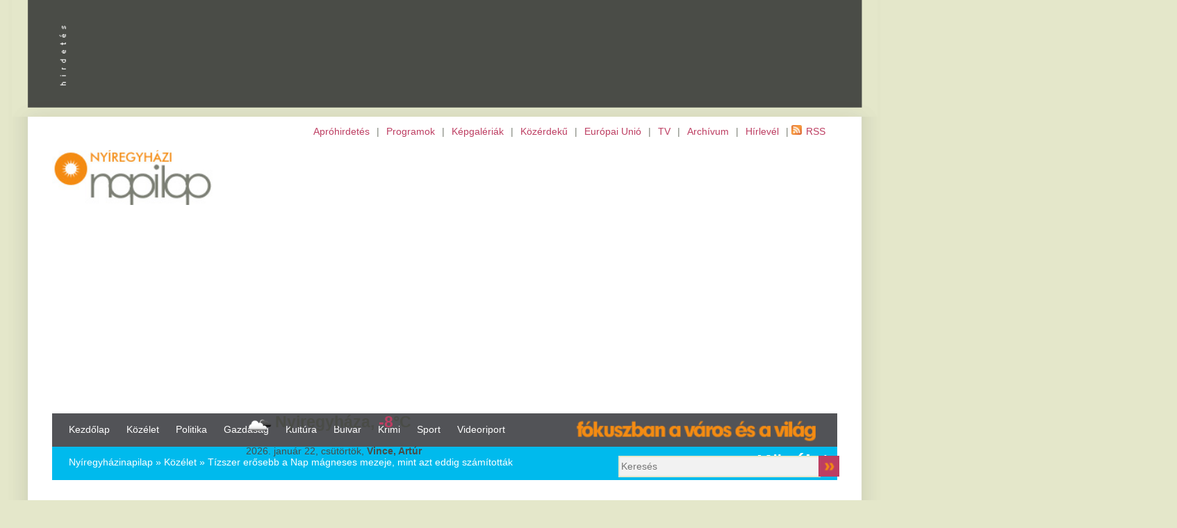

--- FILE ---
content_type: text/html
request_url: https://www.nyiregyhazinapilap.hu/cikk/Tizszer_erosebb_a_Nap_magneses_mezeje__mint_azt_eddig_szamitottak/221193
body_size: 25023
content:
<!DOCTYPE html>
<!-- PUBLIC "-//W3C//DTD XHTML 1.0 Transitional//EN" "http://www.w3.org/TR/xhtml1/DTD/xhtml1-transitional.dtd" -->
<html style="zoom: 120%">
<head>
<meta http-equiv="Content-Type" content="text/html; charset=utf-8" /><script type="text/javascript">(window.NREUM||(NREUM={})).init={ajax:{deny_list:["bam.nr-data.net"]},feature_flags:["soft_nav"]};(window.NREUM||(NREUM={})).loader_config={licenseKey:"1be91a7a1c",applicationID:"7506409",browserID:"7506423"};;/*! For license information please see nr-loader-rum-1.308.0.min.js.LICENSE.txt */
(()=>{var e,t,r={163:(e,t,r)=>{"use strict";r.d(t,{j:()=>E});var n=r(384),i=r(1741);var a=r(2555);r(860).K7.genericEvents;const s="experimental.resources",o="register",c=e=>{if(!e||"string"!=typeof e)return!1;try{document.createDocumentFragment().querySelector(e)}catch{return!1}return!0};var d=r(2614),u=r(944),l=r(8122);const f="[data-nr-mask]",g=e=>(0,l.a)(e,(()=>{const e={feature_flags:[],experimental:{allow_registered_children:!1,resources:!1},mask_selector:"*",block_selector:"[data-nr-block]",mask_input_options:{color:!1,date:!1,"datetime-local":!1,email:!1,month:!1,number:!1,range:!1,search:!1,tel:!1,text:!1,time:!1,url:!1,week:!1,textarea:!1,select:!1,password:!0}};return{ajax:{deny_list:void 0,block_internal:!0,enabled:!0,autoStart:!0},api:{get allow_registered_children(){return e.feature_flags.includes(o)||e.experimental.allow_registered_children},set allow_registered_children(t){e.experimental.allow_registered_children=t},duplicate_registered_data:!1},browser_consent_mode:{enabled:!1},distributed_tracing:{enabled:void 0,exclude_newrelic_header:void 0,cors_use_newrelic_header:void 0,cors_use_tracecontext_headers:void 0,allowed_origins:void 0},get feature_flags(){return e.feature_flags},set feature_flags(t){e.feature_flags=t},generic_events:{enabled:!0,autoStart:!0},harvest:{interval:30},jserrors:{enabled:!0,autoStart:!0},logging:{enabled:!0,autoStart:!0},metrics:{enabled:!0,autoStart:!0},obfuscate:void 0,page_action:{enabled:!0},page_view_event:{enabled:!0,autoStart:!0},page_view_timing:{enabled:!0,autoStart:!0},performance:{capture_marks:!1,capture_measures:!1,capture_detail:!0,resources:{get enabled(){return e.feature_flags.includes(s)||e.experimental.resources},set enabled(t){e.experimental.resources=t},asset_types:[],first_party_domains:[],ignore_newrelic:!0}},privacy:{cookies_enabled:!0},proxy:{assets:void 0,beacon:void 0},session:{expiresMs:d.wk,inactiveMs:d.BB},session_replay:{autoStart:!0,enabled:!1,preload:!1,sampling_rate:10,error_sampling_rate:100,collect_fonts:!1,inline_images:!1,fix_stylesheets:!0,mask_all_inputs:!0,get mask_text_selector(){return e.mask_selector},set mask_text_selector(t){c(t)?e.mask_selector="".concat(t,",").concat(f):""===t||null===t?e.mask_selector=f:(0,u.R)(5,t)},get block_class(){return"nr-block"},get ignore_class(){return"nr-ignore"},get mask_text_class(){return"nr-mask"},get block_selector(){return e.block_selector},set block_selector(t){c(t)?e.block_selector+=",".concat(t):""!==t&&(0,u.R)(6,t)},get mask_input_options(){return e.mask_input_options},set mask_input_options(t){t&&"object"==typeof t?e.mask_input_options={...t,password:!0}:(0,u.R)(7,t)}},session_trace:{enabled:!0,autoStart:!0},soft_navigations:{enabled:!0,autoStart:!0},spa:{enabled:!0,autoStart:!0},ssl:void 0,user_actions:{enabled:!0,elementAttributes:["id","className","tagName","type"]}}})());var p=r(6154),m=r(9324);let h=0;const v={buildEnv:m.F3,distMethod:m.Xs,version:m.xv,originTime:p.WN},b={consented:!1},y={appMetadata:{},get consented(){return this.session?.state?.consent||b.consented},set consented(e){b.consented=e},customTransaction:void 0,denyList:void 0,disabled:!1,harvester:void 0,isolatedBacklog:!1,isRecording:!1,loaderType:void 0,maxBytes:3e4,obfuscator:void 0,onerror:void 0,ptid:void 0,releaseIds:{},session:void 0,timeKeeper:void 0,registeredEntities:[],jsAttributesMetadata:{bytes:0},get harvestCount(){return++h}},_=e=>{const t=(0,l.a)(e,y),r=Object.keys(v).reduce((e,t)=>(e[t]={value:v[t],writable:!1,configurable:!0,enumerable:!0},e),{});return Object.defineProperties(t,r)};var w=r(5701);const x=e=>{const t=e.startsWith("http");e+="/",r.p=t?e:"https://"+e};var R=r(7836),k=r(3241);const A={accountID:void 0,trustKey:void 0,agentID:void 0,licenseKey:void 0,applicationID:void 0,xpid:void 0},S=e=>(0,l.a)(e,A),T=new Set;function E(e,t={},r,s){let{init:o,info:c,loader_config:d,runtime:u={},exposed:l=!0}=t;if(!c){const e=(0,n.pV)();o=e.init,c=e.info,d=e.loader_config}e.init=g(o||{}),e.loader_config=S(d||{}),c.jsAttributes??={},p.bv&&(c.jsAttributes.isWorker=!0),e.info=(0,a.D)(c);const f=e.init,m=[c.beacon,c.errorBeacon];T.has(e.agentIdentifier)||(f.proxy.assets&&(x(f.proxy.assets),m.push(f.proxy.assets)),f.proxy.beacon&&m.push(f.proxy.beacon),e.beacons=[...m],function(e){const t=(0,n.pV)();Object.getOwnPropertyNames(i.W.prototype).forEach(r=>{const n=i.W.prototype[r];if("function"!=typeof n||"constructor"===n)return;let a=t[r];e[r]&&!1!==e.exposed&&"micro-agent"!==e.runtime?.loaderType&&(t[r]=(...t)=>{const n=e[r](...t);return a?a(...t):n})})}(e),(0,n.US)("activatedFeatures",w.B)),u.denyList=[...f.ajax.deny_list||[],...f.ajax.block_internal?m:[]],u.ptid=e.agentIdentifier,u.loaderType=r,e.runtime=_(u),T.has(e.agentIdentifier)||(e.ee=R.ee.get(e.agentIdentifier),e.exposed=l,(0,k.W)({agentIdentifier:e.agentIdentifier,drained:!!w.B?.[e.agentIdentifier],type:"lifecycle",name:"initialize",feature:void 0,data:e.config})),T.add(e.agentIdentifier)}},384:(e,t,r)=>{"use strict";r.d(t,{NT:()=>s,US:()=>u,Zm:()=>o,bQ:()=>d,dV:()=>c,pV:()=>l});var n=r(6154),i=r(1863),a=r(1910);const s={beacon:"bam.nr-data.net",errorBeacon:"bam.nr-data.net"};function o(){return n.gm.NREUM||(n.gm.NREUM={}),void 0===n.gm.newrelic&&(n.gm.newrelic=n.gm.NREUM),n.gm.NREUM}function c(){let e=o();return e.o||(e.o={ST:n.gm.setTimeout,SI:n.gm.setImmediate||n.gm.setInterval,CT:n.gm.clearTimeout,XHR:n.gm.XMLHttpRequest,REQ:n.gm.Request,EV:n.gm.Event,PR:n.gm.Promise,MO:n.gm.MutationObserver,FETCH:n.gm.fetch,WS:n.gm.WebSocket},(0,a.i)(...Object.values(e.o))),e}function d(e,t){let r=o();r.initializedAgents??={},t.initializedAt={ms:(0,i.t)(),date:new Date},r.initializedAgents[e]=t}function u(e,t){o()[e]=t}function l(){return function(){let e=o();const t=e.info||{};e.info={beacon:s.beacon,errorBeacon:s.errorBeacon,...t}}(),function(){let e=o();const t=e.init||{};e.init={...t}}(),c(),function(){let e=o();const t=e.loader_config||{};e.loader_config={...t}}(),o()}},782:(e,t,r)=>{"use strict";r.d(t,{T:()=>n});const n=r(860).K7.pageViewTiming},860:(e,t,r)=>{"use strict";r.d(t,{$J:()=>u,K7:()=>c,P3:()=>d,XX:()=>i,Yy:()=>o,df:()=>a,qY:()=>n,v4:()=>s});const n="events",i="jserrors",a="browser/blobs",s="rum",o="browser/logs",c={ajax:"ajax",genericEvents:"generic_events",jserrors:i,logging:"logging",metrics:"metrics",pageAction:"page_action",pageViewEvent:"page_view_event",pageViewTiming:"page_view_timing",sessionReplay:"session_replay",sessionTrace:"session_trace",softNav:"soft_navigations",spa:"spa"},d={[c.pageViewEvent]:1,[c.pageViewTiming]:2,[c.metrics]:3,[c.jserrors]:4,[c.spa]:5,[c.ajax]:6,[c.sessionTrace]:7,[c.softNav]:8,[c.sessionReplay]:9,[c.logging]:10,[c.genericEvents]:11},u={[c.pageViewEvent]:s,[c.pageViewTiming]:n,[c.ajax]:n,[c.spa]:n,[c.softNav]:n,[c.metrics]:i,[c.jserrors]:i,[c.sessionTrace]:a,[c.sessionReplay]:a,[c.logging]:o,[c.genericEvents]:"ins"}},944:(e,t,r)=>{"use strict";r.d(t,{R:()=>i});var n=r(3241);function i(e,t){"function"==typeof console.debug&&(console.debug("New Relic Warning: https://github.com/newrelic/newrelic-browser-agent/blob/main/docs/warning-codes.md#".concat(e),t),(0,n.W)({agentIdentifier:null,drained:null,type:"data",name:"warn",feature:"warn",data:{code:e,secondary:t}}))}},1687:(e,t,r)=>{"use strict";r.d(t,{Ak:()=>d,Ze:()=>f,x3:()=>u});var n=r(3241),i=r(7836),a=r(3606),s=r(860),o=r(2646);const c={};function d(e,t){const r={staged:!1,priority:s.P3[t]||0};l(e),c[e].get(t)||c[e].set(t,r)}function u(e,t){e&&c[e]&&(c[e].get(t)&&c[e].delete(t),p(e,t,!1),c[e].size&&g(e))}function l(e){if(!e)throw new Error("agentIdentifier required");c[e]||(c[e]=new Map)}function f(e="",t="feature",r=!1){if(l(e),!e||!c[e].get(t)||r)return p(e,t);c[e].get(t).staged=!0,g(e)}function g(e){const t=Array.from(c[e]);t.every(([e,t])=>t.staged)&&(t.sort((e,t)=>e[1].priority-t[1].priority),t.forEach(([t])=>{c[e].delete(t),p(e,t)}))}function p(e,t,r=!0){const s=e?i.ee.get(e):i.ee,c=a.i.handlers;if(!s.aborted&&s.backlog&&c){if((0,n.W)({agentIdentifier:e,type:"lifecycle",name:"drain",feature:t}),r){const e=s.backlog[t],r=c[t];if(r){for(let t=0;e&&t<e.length;++t)m(e[t],r);Object.entries(r).forEach(([e,t])=>{Object.values(t||{}).forEach(t=>{t[0]?.on&&t[0]?.context()instanceof o.y&&t[0].on(e,t[1])})})}}s.isolatedBacklog||delete c[t],s.backlog[t]=null,s.emit("drain-"+t,[])}}function m(e,t){var r=e[1];Object.values(t[r]||{}).forEach(t=>{var r=e[0];if(t[0]===r){var n=t[1],i=e[3],a=e[2];n.apply(i,a)}})}},1738:(e,t,r)=>{"use strict";r.d(t,{U:()=>g,Y:()=>f});var n=r(3241),i=r(9908),a=r(1863),s=r(944),o=r(5701),c=r(3969),d=r(8362),u=r(860),l=r(4261);function f(e,t,r,a){const f=a||r;!f||f[e]&&f[e]!==d.d.prototype[e]||(f[e]=function(){(0,i.p)(c.xV,["API/"+e+"/called"],void 0,u.K7.metrics,r.ee),(0,n.W)({agentIdentifier:r.agentIdentifier,drained:!!o.B?.[r.agentIdentifier],type:"data",name:"api",feature:l.Pl+e,data:{}});try{return t.apply(this,arguments)}catch(e){(0,s.R)(23,e)}})}function g(e,t,r,n,s){const o=e.info;null===r?delete o.jsAttributes[t]:o.jsAttributes[t]=r,(s||null===r)&&(0,i.p)(l.Pl+n,[(0,a.t)(),t,r],void 0,"session",e.ee)}},1741:(e,t,r)=>{"use strict";r.d(t,{W:()=>a});var n=r(944),i=r(4261);class a{#e(e,...t){if(this[e]!==a.prototype[e])return this[e](...t);(0,n.R)(35,e)}addPageAction(e,t){return this.#e(i.hG,e,t)}register(e){return this.#e(i.eY,e)}recordCustomEvent(e,t){return this.#e(i.fF,e,t)}setPageViewName(e,t){return this.#e(i.Fw,e,t)}setCustomAttribute(e,t,r){return this.#e(i.cD,e,t,r)}noticeError(e,t){return this.#e(i.o5,e,t)}setUserId(e,t=!1){return this.#e(i.Dl,e,t)}setApplicationVersion(e){return this.#e(i.nb,e)}setErrorHandler(e){return this.#e(i.bt,e)}addRelease(e,t){return this.#e(i.k6,e,t)}log(e,t){return this.#e(i.$9,e,t)}start(){return this.#e(i.d3)}finished(e){return this.#e(i.BL,e)}recordReplay(){return this.#e(i.CH)}pauseReplay(){return this.#e(i.Tb)}addToTrace(e){return this.#e(i.U2,e)}setCurrentRouteName(e){return this.#e(i.PA,e)}interaction(e){return this.#e(i.dT,e)}wrapLogger(e,t,r){return this.#e(i.Wb,e,t,r)}measure(e,t){return this.#e(i.V1,e,t)}consent(e){return this.#e(i.Pv,e)}}},1863:(e,t,r)=>{"use strict";function n(){return Math.floor(performance.now())}r.d(t,{t:()=>n})},1910:(e,t,r)=>{"use strict";r.d(t,{i:()=>a});var n=r(944);const i=new Map;function a(...e){return e.every(e=>{if(i.has(e))return i.get(e);const t="function"==typeof e?e.toString():"",r=t.includes("[native code]"),a=t.includes("nrWrapper");return r||a||(0,n.R)(64,e?.name||t),i.set(e,r),r})}},2555:(e,t,r)=>{"use strict";r.d(t,{D:()=>o,f:()=>s});var n=r(384),i=r(8122);const a={beacon:n.NT.beacon,errorBeacon:n.NT.errorBeacon,licenseKey:void 0,applicationID:void 0,sa:void 0,queueTime:void 0,applicationTime:void 0,ttGuid:void 0,user:void 0,account:void 0,product:void 0,extra:void 0,jsAttributes:{},userAttributes:void 0,atts:void 0,transactionName:void 0,tNamePlain:void 0};function s(e){try{return!!e.licenseKey&&!!e.errorBeacon&&!!e.applicationID}catch(e){return!1}}const o=e=>(0,i.a)(e,a)},2614:(e,t,r)=>{"use strict";r.d(t,{BB:()=>s,H3:()=>n,g:()=>d,iL:()=>c,tS:()=>o,uh:()=>i,wk:()=>a});const n="NRBA",i="SESSION",a=144e5,s=18e5,o={STARTED:"session-started",PAUSE:"session-pause",RESET:"session-reset",RESUME:"session-resume",UPDATE:"session-update"},c={SAME_TAB:"same-tab",CROSS_TAB:"cross-tab"},d={OFF:0,FULL:1,ERROR:2}},2646:(e,t,r)=>{"use strict";r.d(t,{y:()=>n});class n{constructor(e){this.contextId=e}}},2843:(e,t,r)=>{"use strict";r.d(t,{G:()=>a,u:()=>i});var n=r(3878);function i(e,t=!1,r,i){(0,n.DD)("visibilitychange",function(){if(t)return void("hidden"===document.visibilityState&&e());e(document.visibilityState)},r,i)}function a(e,t,r){(0,n.sp)("pagehide",e,t,r)}},3241:(e,t,r)=>{"use strict";r.d(t,{W:()=>a});var n=r(6154);const i="newrelic";function a(e={}){try{n.gm.dispatchEvent(new CustomEvent(i,{detail:e}))}catch(e){}}},3606:(e,t,r)=>{"use strict";r.d(t,{i:()=>a});var n=r(9908);a.on=s;var i=a.handlers={};function a(e,t,r,a){s(a||n.d,i,e,t,r)}function s(e,t,r,i,a){a||(a="feature"),e||(e=n.d);var s=t[a]=t[a]||{};(s[r]=s[r]||[]).push([e,i])}},3878:(e,t,r)=>{"use strict";function n(e,t){return{capture:e,passive:!1,signal:t}}function i(e,t,r=!1,i){window.addEventListener(e,t,n(r,i))}function a(e,t,r=!1,i){document.addEventListener(e,t,n(r,i))}r.d(t,{DD:()=>a,jT:()=>n,sp:()=>i})},3969:(e,t,r)=>{"use strict";r.d(t,{TZ:()=>n,XG:()=>o,rs:()=>i,xV:()=>s,z_:()=>a});const n=r(860).K7.metrics,i="sm",a="cm",s="storeSupportabilityMetrics",o="storeEventMetrics"},4234:(e,t,r)=>{"use strict";r.d(t,{W:()=>a});var n=r(7836),i=r(1687);class a{constructor(e,t){this.agentIdentifier=e,this.ee=n.ee.get(e),this.featureName=t,this.blocked=!1}deregisterDrain(){(0,i.x3)(this.agentIdentifier,this.featureName)}}},4261:(e,t,r)=>{"use strict";r.d(t,{$9:()=>d,BL:()=>o,CH:()=>g,Dl:()=>_,Fw:()=>y,PA:()=>h,Pl:()=>n,Pv:()=>k,Tb:()=>l,U2:()=>a,V1:()=>R,Wb:()=>x,bt:()=>b,cD:()=>v,d3:()=>w,dT:()=>c,eY:()=>p,fF:()=>f,hG:()=>i,k6:()=>s,nb:()=>m,o5:()=>u});const n="api-",i="addPageAction",a="addToTrace",s="addRelease",o="finished",c="interaction",d="log",u="noticeError",l="pauseReplay",f="recordCustomEvent",g="recordReplay",p="register",m="setApplicationVersion",h="setCurrentRouteName",v="setCustomAttribute",b="setErrorHandler",y="setPageViewName",_="setUserId",w="start",x="wrapLogger",R="measure",k="consent"},5289:(e,t,r)=>{"use strict";r.d(t,{GG:()=>s,Qr:()=>c,sB:()=>o});var n=r(3878),i=r(6389);function a(){return"undefined"==typeof document||"complete"===document.readyState}function s(e,t){if(a())return e();const r=(0,i.J)(e),s=setInterval(()=>{a()&&(clearInterval(s),r())},500);(0,n.sp)("load",r,t)}function o(e){if(a())return e();(0,n.DD)("DOMContentLoaded",e)}function c(e){if(a())return e();(0,n.sp)("popstate",e)}},5607:(e,t,r)=>{"use strict";r.d(t,{W:()=>n});const n=(0,r(9566).bz)()},5701:(e,t,r)=>{"use strict";r.d(t,{B:()=>a,t:()=>s});var n=r(3241);const i=new Set,a={};function s(e,t){const r=t.agentIdentifier;a[r]??={},e&&"object"==typeof e&&(i.has(r)||(t.ee.emit("rumresp",[e]),a[r]=e,i.add(r),(0,n.W)({agentIdentifier:r,loaded:!0,drained:!0,type:"lifecycle",name:"load",feature:void 0,data:e})))}},6154:(e,t,r)=>{"use strict";r.d(t,{OF:()=>c,RI:()=>i,WN:()=>u,bv:()=>a,eN:()=>l,gm:()=>s,mw:()=>o,sb:()=>d});var n=r(1863);const i="undefined"!=typeof window&&!!window.document,a="undefined"!=typeof WorkerGlobalScope&&("undefined"!=typeof self&&self instanceof WorkerGlobalScope&&self.navigator instanceof WorkerNavigator||"undefined"!=typeof globalThis&&globalThis instanceof WorkerGlobalScope&&globalThis.navigator instanceof WorkerNavigator),s=i?window:"undefined"!=typeof WorkerGlobalScope&&("undefined"!=typeof self&&self instanceof WorkerGlobalScope&&self||"undefined"!=typeof globalThis&&globalThis instanceof WorkerGlobalScope&&globalThis),o=Boolean("hidden"===s?.document?.visibilityState),c=/iPad|iPhone|iPod/.test(s.navigator?.userAgent),d=c&&"undefined"==typeof SharedWorker,u=((()=>{const e=s.navigator?.userAgent?.match(/Firefox[/\s](\d+\.\d+)/);Array.isArray(e)&&e.length>=2&&e[1]})(),Date.now()-(0,n.t)()),l=()=>"undefined"!=typeof PerformanceNavigationTiming&&s?.performance?.getEntriesByType("navigation")?.[0]?.responseStart},6389:(e,t,r)=>{"use strict";function n(e,t=500,r={}){const n=r?.leading||!1;let i;return(...r)=>{n&&void 0===i&&(e.apply(this,r),i=setTimeout(()=>{i=clearTimeout(i)},t)),n||(clearTimeout(i),i=setTimeout(()=>{e.apply(this,r)},t))}}function i(e){let t=!1;return(...r)=>{t||(t=!0,e.apply(this,r))}}r.d(t,{J:()=>i,s:()=>n})},6630:(e,t,r)=>{"use strict";r.d(t,{T:()=>n});const n=r(860).K7.pageViewEvent},7699:(e,t,r)=>{"use strict";r.d(t,{It:()=>a,KC:()=>o,No:()=>i,qh:()=>s});var n=r(860);const i=16e3,a=1e6,s="SESSION_ERROR",o={[n.K7.logging]:!0,[n.K7.genericEvents]:!1,[n.K7.jserrors]:!1,[n.K7.ajax]:!1}},7836:(e,t,r)=>{"use strict";r.d(t,{P:()=>o,ee:()=>c});var n=r(384),i=r(8990),a=r(2646),s=r(5607);const o="nr@context:".concat(s.W),c=function e(t,r){var n={},s={},u={},l=!1;try{l=16===r.length&&d.initializedAgents?.[r]?.runtime.isolatedBacklog}catch(e){}var f={on:p,addEventListener:p,removeEventListener:function(e,t){var r=n[e];if(!r)return;for(var i=0;i<r.length;i++)r[i]===t&&r.splice(i,1)},emit:function(e,r,n,i,a){!1!==a&&(a=!0);if(c.aborted&&!i)return;t&&a&&t.emit(e,r,n);var o=g(n);m(e).forEach(e=>{e.apply(o,r)});var d=v()[s[e]];d&&d.push([f,e,r,o]);return o},get:h,listeners:m,context:g,buffer:function(e,t){const r=v();if(t=t||"feature",f.aborted)return;Object.entries(e||{}).forEach(([e,n])=>{s[n]=t,t in r||(r[t]=[])})},abort:function(){f._aborted=!0,Object.keys(f.backlog).forEach(e=>{delete f.backlog[e]})},isBuffering:function(e){return!!v()[s[e]]},debugId:r,backlog:l?{}:t&&"object"==typeof t.backlog?t.backlog:{},isolatedBacklog:l};return Object.defineProperty(f,"aborted",{get:()=>{let e=f._aborted||!1;return e||(t&&(e=t.aborted),e)}}),f;function g(e){return e&&e instanceof a.y?e:e?(0,i.I)(e,o,()=>new a.y(o)):new a.y(o)}function p(e,t){n[e]=m(e).concat(t)}function m(e){return n[e]||[]}function h(t){return u[t]=u[t]||e(f,t)}function v(){return f.backlog}}(void 0,"globalEE"),d=(0,n.Zm)();d.ee||(d.ee=c)},8122:(e,t,r)=>{"use strict";r.d(t,{a:()=>i});var n=r(944);function i(e,t){try{if(!e||"object"!=typeof e)return(0,n.R)(3);if(!t||"object"!=typeof t)return(0,n.R)(4);const r=Object.create(Object.getPrototypeOf(t),Object.getOwnPropertyDescriptors(t)),a=0===Object.keys(r).length?e:r;for(let s in a)if(void 0!==e[s])try{if(null===e[s]){r[s]=null;continue}Array.isArray(e[s])&&Array.isArray(t[s])?r[s]=Array.from(new Set([...e[s],...t[s]])):"object"==typeof e[s]&&"object"==typeof t[s]?r[s]=i(e[s],t[s]):r[s]=e[s]}catch(e){r[s]||(0,n.R)(1,e)}return r}catch(e){(0,n.R)(2,e)}}},8362:(e,t,r)=>{"use strict";r.d(t,{d:()=>a});var n=r(9566),i=r(1741);class a extends i.W{agentIdentifier=(0,n.LA)(16)}},8374:(e,t,r)=>{r.nc=(()=>{try{return document?.currentScript?.nonce}catch(e){}return""})()},8990:(e,t,r)=>{"use strict";r.d(t,{I:()=>i});var n=Object.prototype.hasOwnProperty;function i(e,t,r){if(n.call(e,t))return e[t];var i=r();if(Object.defineProperty&&Object.keys)try{return Object.defineProperty(e,t,{value:i,writable:!0,enumerable:!1}),i}catch(e){}return e[t]=i,i}},9324:(e,t,r)=>{"use strict";r.d(t,{F3:()=>i,Xs:()=>a,xv:()=>n});const n="1.308.0",i="PROD",a="CDN"},9566:(e,t,r)=>{"use strict";r.d(t,{LA:()=>o,bz:()=>s});var n=r(6154);const i="xxxxxxxx-xxxx-4xxx-yxxx-xxxxxxxxxxxx";function a(e,t){return e?15&e[t]:16*Math.random()|0}function s(){const e=n.gm?.crypto||n.gm?.msCrypto;let t,r=0;return e&&e.getRandomValues&&(t=e.getRandomValues(new Uint8Array(30))),i.split("").map(e=>"x"===e?a(t,r++).toString(16):"y"===e?(3&a()|8).toString(16):e).join("")}function o(e){const t=n.gm?.crypto||n.gm?.msCrypto;let r,i=0;t&&t.getRandomValues&&(r=t.getRandomValues(new Uint8Array(e)));const s=[];for(var o=0;o<e;o++)s.push(a(r,i++).toString(16));return s.join("")}},9908:(e,t,r)=>{"use strict";r.d(t,{d:()=>n,p:()=>i});var n=r(7836).ee.get("handle");function i(e,t,r,i,a){a?(a.buffer([e],i),a.emit(e,t,r)):(n.buffer([e],i),n.emit(e,t,r))}}},n={};function i(e){var t=n[e];if(void 0!==t)return t.exports;var a=n[e]={exports:{}};return r[e](a,a.exports,i),a.exports}i.m=r,i.d=(e,t)=>{for(var r in t)i.o(t,r)&&!i.o(e,r)&&Object.defineProperty(e,r,{enumerable:!0,get:t[r]})},i.f={},i.e=e=>Promise.all(Object.keys(i.f).reduce((t,r)=>(i.f[r](e,t),t),[])),i.u=e=>"nr-rum-1.308.0.min.js",i.o=(e,t)=>Object.prototype.hasOwnProperty.call(e,t),e={},t="NRBA-1.308.0.PROD:",i.l=(r,n,a,s)=>{if(e[r])e[r].push(n);else{var o,c;if(void 0!==a)for(var d=document.getElementsByTagName("script"),u=0;u<d.length;u++){var l=d[u];if(l.getAttribute("src")==r||l.getAttribute("data-webpack")==t+a){o=l;break}}if(!o){c=!0;var f={296:"sha512-+MIMDsOcckGXa1EdWHqFNv7P+JUkd5kQwCBr3KE6uCvnsBNUrdSt4a/3/L4j4TxtnaMNjHpza2/erNQbpacJQA=="};(o=document.createElement("script")).charset="utf-8",i.nc&&o.setAttribute("nonce",i.nc),o.setAttribute("data-webpack",t+a),o.src=r,0!==o.src.indexOf(window.location.origin+"/")&&(o.crossOrigin="anonymous"),f[s]&&(o.integrity=f[s])}e[r]=[n];var g=(t,n)=>{o.onerror=o.onload=null,clearTimeout(p);var i=e[r];if(delete e[r],o.parentNode&&o.parentNode.removeChild(o),i&&i.forEach(e=>e(n)),t)return t(n)},p=setTimeout(g.bind(null,void 0,{type:"timeout",target:o}),12e4);o.onerror=g.bind(null,o.onerror),o.onload=g.bind(null,o.onload),c&&document.head.appendChild(o)}},i.r=e=>{"undefined"!=typeof Symbol&&Symbol.toStringTag&&Object.defineProperty(e,Symbol.toStringTag,{value:"Module"}),Object.defineProperty(e,"__esModule",{value:!0})},i.p="https://js-agent.newrelic.com/",(()=>{var e={374:0,840:0};i.f.j=(t,r)=>{var n=i.o(e,t)?e[t]:void 0;if(0!==n)if(n)r.push(n[2]);else{var a=new Promise((r,i)=>n=e[t]=[r,i]);r.push(n[2]=a);var s=i.p+i.u(t),o=new Error;i.l(s,r=>{if(i.o(e,t)&&(0!==(n=e[t])&&(e[t]=void 0),n)){var a=r&&("load"===r.type?"missing":r.type),s=r&&r.target&&r.target.src;o.message="Loading chunk "+t+" failed: ("+a+": "+s+")",o.name="ChunkLoadError",o.type=a,o.request=s,n[1](o)}},"chunk-"+t,t)}};var t=(t,r)=>{var n,a,[s,o,c]=r,d=0;if(s.some(t=>0!==e[t])){for(n in o)i.o(o,n)&&(i.m[n]=o[n]);if(c)c(i)}for(t&&t(r);d<s.length;d++)a=s[d],i.o(e,a)&&e[a]&&e[a][0](),e[a]=0},r=self["webpackChunk:NRBA-1.308.0.PROD"]=self["webpackChunk:NRBA-1.308.0.PROD"]||[];r.forEach(t.bind(null,0)),r.push=t.bind(null,r.push.bind(r))})(),(()=>{"use strict";i(8374);var e=i(8362),t=i(860);const r=Object.values(t.K7);var n=i(163);var a=i(9908),s=i(1863),o=i(4261),c=i(1738);var d=i(1687),u=i(4234),l=i(5289),f=i(6154),g=i(944),p=i(384);const m=e=>f.RI&&!0===e?.privacy.cookies_enabled;function h(e){return!!(0,p.dV)().o.MO&&m(e)&&!0===e?.session_trace.enabled}var v=i(6389),b=i(7699);class y extends u.W{constructor(e,t){super(e.agentIdentifier,t),this.agentRef=e,this.abortHandler=void 0,this.featAggregate=void 0,this.loadedSuccessfully=void 0,this.onAggregateImported=new Promise(e=>{this.loadedSuccessfully=e}),this.deferred=Promise.resolve(),!1===e.init[this.featureName].autoStart?this.deferred=new Promise((t,r)=>{this.ee.on("manual-start-all",(0,v.J)(()=>{(0,d.Ak)(e.agentIdentifier,this.featureName),t()}))}):(0,d.Ak)(e.agentIdentifier,t)}importAggregator(e,t,r={}){if(this.featAggregate)return;const n=async()=>{let n;await this.deferred;try{if(m(e.init)){const{setupAgentSession:t}=await i.e(296).then(i.bind(i,3305));n=t(e)}}catch(e){(0,g.R)(20,e),this.ee.emit("internal-error",[e]),(0,a.p)(b.qh,[e],void 0,this.featureName,this.ee)}try{if(!this.#t(this.featureName,n,e.init))return(0,d.Ze)(this.agentIdentifier,this.featureName),void this.loadedSuccessfully(!1);const{Aggregate:i}=await t();this.featAggregate=new i(e,r),e.runtime.harvester.initializedAggregates.push(this.featAggregate),this.loadedSuccessfully(!0)}catch(e){(0,g.R)(34,e),this.abortHandler?.(),(0,d.Ze)(this.agentIdentifier,this.featureName,!0),this.loadedSuccessfully(!1),this.ee&&this.ee.abort()}};f.RI?(0,l.GG)(()=>n(),!0):n()}#t(e,r,n){if(this.blocked)return!1;switch(e){case t.K7.sessionReplay:return h(n)&&!!r;case t.K7.sessionTrace:return!!r;default:return!0}}}var _=i(6630),w=i(2614),x=i(3241);class R extends y{static featureName=_.T;constructor(e){var t;super(e,_.T),this.setupInspectionEvents(e.agentIdentifier),t=e,(0,c.Y)(o.Fw,function(e,r){"string"==typeof e&&("/"!==e.charAt(0)&&(e="/"+e),t.runtime.customTransaction=(r||"http://custom.transaction")+e,(0,a.p)(o.Pl+o.Fw,[(0,s.t)()],void 0,void 0,t.ee))},t),this.importAggregator(e,()=>i.e(296).then(i.bind(i,3943)))}setupInspectionEvents(e){const t=(t,r)=>{t&&(0,x.W)({agentIdentifier:e,timeStamp:t.timeStamp,loaded:"complete"===t.target.readyState,type:"window",name:r,data:t.target.location+""})};(0,l.sB)(e=>{t(e,"DOMContentLoaded")}),(0,l.GG)(e=>{t(e,"load")}),(0,l.Qr)(e=>{t(e,"navigate")}),this.ee.on(w.tS.UPDATE,(t,r)=>{(0,x.W)({agentIdentifier:e,type:"lifecycle",name:"session",data:r})})}}class k extends e.d{constructor(e){var t;(super(),f.gm)?(this.features={},(0,p.bQ)(this.agentIdentifier,this),this.desiredFeatures=new Set(e.features||[]),this.desiredFeatures.add(R),(0,n.j)(this,e,e.loaderType||"agent"),t=this,(0,c.Y)(o.cD,function(e,r,n=!1){if("string"==typeof e){if(["string","number","boolean"].includes(typeof r)||null===r)return(0,c.U)(t,e,r,o.cD,n);(0,g.R)(40,typeof r)}else(0,g.R)(39,typeof e)},t),function(e){(0,c.Y)(o.Dl,function(t,r=!1){if("string"!=typeof t&&null!==t)return void(0,g.R)(41,typeof t);const n=e.info.jsAttributes["enduser.id"];r&&null!=n&&n!==t?(0,a.p)(o.Pl+"setUserIdAndResetSession",[t],void 0,"session",e.ee):(0,c.U)(e,"enduser.id",t,o.Dl,!0)},e)}(this),function(e){(0,c.Y)(o.nb,function(t){if("string"==typeof t||null===t)return(0,c.U)(e,"application.version",t,o.nb,!1);(0,g.R)(42,typeof t)},e)}(this),function(e){(0,c.Y)(o.d3,function(){e.ee.emit("manual-start-all")},e)}(this),function(e){(0,c.Y)(o.Pv,function(t=!0){if("boolean"==typeof t){if((0,a.p)(o.Pl+o.Pv,[t],void 0,"session",e.ee),e.runtime.consented=t,t){const t=e.features.page_view_event;t.onAggregateImported.then(e=>{const r=t.featAggregate;e&&!r.sentRum&&r.sendRum()})}}else(0,g.R)(65,typeof t)},e)}(this),this.run()):(0,g.R)(21)}get config(){return{info:this.info,init:this.init,loader_config:this.loader_config,runtime:this.runtime}}get api(){return this}run(){try{const e=function(e){const t={};return r.forEach(r=>{t[r]=!!e[r]?.enabled}),t}(this.init),n=[...this.desiredFeatures];n.sort((e,r)=>t.P3[e.featureName]-t.P3[r.featureName]),n.forEach(r=>{if(!e[r.featureName]&&r.featureName!==t.K7.pageViewEvent)return;if(r.featureName===t.K7.spa)return void(0,g.R)(67);const n=function(e){switch(e){case t.K7.ajax:return[t.K7.jserrors];case t.K7.sessionTrace:return[t.K7.ajax,t.K7.pageViewEvent];case t.K7.sessionReplay:return[t.K7.sessionTrace];case t.K7.pageViewTiming:return[t.K7.pageViewEvent];default:return[]}}(r.featureName).filter(e=>!(e in this.features));n.length>0&&(0,g.R)(36,{targetFeature:r.featureName,missingDependencies:n}),this.features[r.featureName]=new r(this)})}catch(e){(0,g.R)(22,e);for(const e in this.features)this.features[e].abortHandler?.();const t=(0,p.Zm)();delete t.initializedAgents[this.agentIdentifier]?.features,delete this.sharedAggregator;return t.ee.get(this.agentIdentifier).abort(),!1}}}var A=i(2843),S=i(782);class T extends y{static featureName=S.T;constructor(e){super(e,S.T),f.RI&&((0,A.u)(()=>(0,a.p)("docHidden",[(0,s.t)()],void 0,S.T,this.ee),!0),(0,A.G)(()=>(0,a.p)("winPagehide",[(0,s.t)()],void 0,S.T,this.ee)),this.importAggregator(e,()=>i.e(296).then(i.bind(i,2117))))}}var E=i(3969);class I extends y{static featureName=E.TZ;constructor(e){super(e,E.TZ),f.RI&&document.addEventListener("securitypolicyviolation",e=>{(0,a.p)(E.xV,["Generic/CSPViolation/Detected"],void 0,this.featureName,this.ee)}),this.importAggregator(e,()=>i.e(296).then(i.bind(i,9623)))}}new k({features:[R,T,I],loaderType:"lite"})})()})();</script>
<meta name="Generator" content="napilapcsoport.hu"/>
<meta name="viewport" content="width=device-width, initial-scale=1">
<meta name="Author" content="napilapcsoport.hu"/>
<meta name="ROBOTS" content="ALL" />
<meta http-equiv="imagetoolbar" content="no" />
<meta name="Keywords" content="Nyiregyháza, hírek,cikkek,politika,közélet,gazdaság,kultúra,programok,mozi,ekf, európa kultúrális fővárosa,egyetem pécs, pte"/>
<meta name="Description" content="Nyiregyháza, hírek,cikkek,politika,közélet,gazdaság,kultúra,programok,mozi,ekf, európa kultúrális fővárosa,egyetem"/>
<link rel="shortcut icon" href="/favicon.ico" />
<title>Nyíregyházi Napilap&nbsp;-&nbsp;Tízszer erősebb a Nap mágneses mezeje, mint azt eddig számították</title>
<meta name="og:title" content="Tízszer erősebb a Nap mágneses mezeje, mint azt eddig számították" />
<meta name="og:type" content="article" />
<meta name="og:description" content="Tízszer erősebb a Nap mágneses mezeje, mint azt eddig tudták - állapították meg a belfasti Queen's Egyetem és az Aberystwyth-i Egyetem kutatói." />
<meta name="img_src" content="https://img.pecsinapilap.hu/img/src/151521/w/100/h/75/zc/1" />
<!--meta name="image_src" content="http://img.pecsinapilap.hu/img/src/151521/w/100/h/75/zc/1" / -->
<meta property="og:image" content="https://img.pecsinapilap.hu/img/src/151521/w/500" />
<link type="text/css" rel="stylesheet" href="/css/base.css" />
<link type="text/css" rel="stylesheet" href="/js/fancybox/jquery.fancybox-1.3.1.css" />




<link rel="alternate" type="application/rss+xml" title="RSS" href="/rss" />


<link type="text/css" rel="stylesheet" href="/css/comments.css" />

<script type="text/javascript" src="//ajax.googleapis.com/ajax/libs/jquery/1.7.2/jquery.min.js"</script>
<script src="//maps.google.com/maps/api/js?sensor=false" type="text/javascript"></script>
<script type="text/javascript" src="/js/cufon-yui.js"></script>
<script type="text/javascript" src="/js/Geometrix_Black_italic_500-Geometrix_Black_italic_500.font.js"></script>
<script type="text/javascript" src="/js/tooltip.js"></script>
<script type="text/javascript" src="/js/jquery.validate.js"></script>
<script type="text/javascript" src="/js/jquery.form.js"></script>
<!--script type="text/javascript" src="/js/jquery.metadata.js"></script-->
<script type="text/javascript" src="/js/jTimer.js"></script>
<script type="text/javascript" src="/js/jquery.appear-1.1.1.min.js"></script>
<script type="text/javascript" src="/js/swfobject.js"></script>
<script type="text/javascript" src="/js/gmap3.min.js"></script>
<script type="text/javascript" src="/js/common.js"></script>
<script type="text/javascript" src="/js/fancybox/jquery.fancybox-1.3.1.pack.js"></script>
<base href="http://www.nyiregyhazinapilap.hu/" />
</head>
<body>



<div id="cikkfly">
<h1>Ezt olvasta már?</h1>
<h2><a href="/cikk//"></a></h2>
<p><a href="/cikk//"></a></p>
</div>


<script type="text/javascript">


$(document).ready(function() {
	$('#share').appear(function() {
		  $("#cikkfly").animate({
			right: '10',
			height: 'toggle'
		  }, 600, function() {
			setTimeout(function() {
				$("#cikkfly").hide('slow');								
			},9000 );
		  });
	});
	
	$("#cikkfly").mouseover(function() {
			setTimeout(function() {
				$("#cikkfly").hide('slow');								
			},15000 );
	});
	
});
</script>







<base href="http://www.nyiregyhazinapilap.hu/" />


<div id="headbanner">
	  	
     <img src="/images/title_hird_v.png" alt="" class="hirdv1" />
     <div class="headimg" id="adzone_1">
	            
                
     </div> 
	    <!--img src="images/title_hird_v.png" alt="" class="hirdv2" />
	  	<div class="headimg" id="adzone_2">
	    <!--img src="images/title_hird_v.png" alt="" class="hirdv" /-->
	            
        <!--/div-->         
    </div>
    
	<div id="main">
		<div id="header">
		<input id="woeid" type="hidden" name="woeid" value="812897" />
        		    <div class="topmenu">

									            <a href="/aprohirdetesek">Apróhirdetés</a>  |  
                                	                    	                                        	                                        	                                        	                                        	                                        	                                        	                                        	                                        	                                        	                                        	                                        	                                        	                                        	                                        	                                        	                                                    	                    	                                        	                                        	                                        	                                        	                                        	                                        	                                        	                                        	                                        	                                        	                                        	                                        	                                        	                                        	                                        	                                                    	                    	                                        	                                        	                                        	                                        	                                        	                                        	                                        	                                        	                                        	                                        	                                        	                                        	                                        	                                        	                                        	                                                    	                    	                                        	                                        	                                        	                                        	                                        	                                        	                                        	                                        	                                        	                                        	                                        	                                        	                                        	                                        	                                        	                                                    	                    	                                        	                                        	                                        	                                        	                                        	                                        	                                        	                                        	                                        	                                        	                                        	                                        	                                        	                                        	                                        	                                                    	                    	                                        	                                        	                                        	                                        	                                        	                                        	                                        	                                        	                                        	                                        	                                        	                                        	                                        	                                        	                                        	                                                    	                    	                                        	                                        	                                        	                                        	                                        	                                        	                                        	                                        	                                        	                                        	                                        	                                        	                                        	                                        	                                        	                                                    	                    	                                        	                                        	                                        	                                        	                                        	                                        	                                        	                                        	                                        	                                        	                                        	                            				            <a href="/rovat/Programok">Programok</a>  |  
                                                                                            	                                        	                                        	                                        	                                                    	                    	                                        	                                        	                                        	                                        	                                        	                                        	                                        	                                        	                                        	                                        	                                        	                                        	                            				            <a href="/rovat/Kepgaleriak">Képgalériák</a>  |  
                                                                                            	                                        	                                        	                                                    	                    	                                        	                                        	                                        	                                        	                                        	                                        	                                        	                                        	                                        	                                        	                                        	                                        	                                        	                                        	                                        	                                                    	                    	                                        	                                        	                                        	                                        	                                        	                                        	                                        	                                        	                                        	                                        	                                        	                                        	                                        	                                        	                                        	                                                    	                    	                                        	                                        	                                        	                                        	                                        	                                        	                                        	                                        	                                        	                                        	                                        	                                        	                                        	                            				            <a href="/rovat/Kozerdeku">Közérdekű</a>  |  
                                                                                            	                                        	                                                    	                    	                                        	                                        	                                        	                                        	                                        	                                        	                                        	                                        	                                        	                                        	                                        	                                        	                                        	                                        	                                        	                                                    	                    	                                        	                                        	                                        	                                        	                                        	                                        	                                        	                                        	                                        	                                        	                                        	                                        	                                        	                                        	                                        	                                                    	                    	                                        	                                        	                                        	                                        	                                        	                                        	                                        	                                        	                                        	                                        	                                        	                                        	                                        	                                        	                                        	                            				            <a href="/rovat/Europai_Unio">Európai Unió</a>  |  
                                                                                                        	                    	                                        	                                        	                                        	                                        	                                        	                                        	                                        	                                        	                                        	                                        	                                        	                                        	                                        	                                        	                                        	                                                    	                    	                                        	                                        	                                        	                                        	                                        	                                        	                                        	                                        	                                        	                                        	                                        	                                        	                                        	                                        	                            				            <a href="tv">TV</a>  |  
                                                                                            	                                                    	                    	                                        	                                        	                                        	                                        	                                        	                                        	                                        	                                        	                                        	                                        	                                        	                                        	                                        	                                        	                                        	                                                    	                    	                                        	                                        	                                        	                                        	                                        	                                        	                                        	                                        	                                        	                                        	                                        	                                        	                                        	                                        	                                        	                                                    	                    	                                        	                                        	                                        	                                        	                                        	                                        	                                        	                                        	                                        	                                        	                                        	                                        	                                        	                                        	                                        	                                                    	                    	                                        	                                        	                                        	                                        	                                        	                                        	                                        	                                        	                                        	                                        	                                        	                                        	                                        	                                        	                                        	                                                    	                    	                                        	                                        	                                        	                                        	                                        	                                        	                                        	                                        	                                        	                                        	                                        	                                        	                                        	                                        	                                        	                                                    	                    	                                        	                                        	                                        	                                        	                                        	                                        	                                        	                                        	                                        	                                        	                                        	                                        	                                        	                                        	                                        	                                                    	                    	                                        	                                        	                                        	                                        	                                        	                                        	                                        	                                        	                                        	                                        	                                        	                                        	                                        	                                        	                                        	                                                    	                    	                                        	                                        	                                        	                                        	                                        	                                        	                                        	                                        	                                        	                                        	                                        	                                        	                                        	                                        	                                        	                                                    	                    	                                        	                                        	                                        	                                        	                                        	                                        	                                        	                                        	                                        	                                        	                                        	                                        	                                        	                                        	                                        	                                                    	                    	                                        	                                        	                                        	                                        	                                        	                                        	                                        	                                        	                                        	                                        	                                        	                                        	                                        	                                        	                                        	                                                                    
                
	            <a href="archivum">Archívum</a> | 
	            <a href="hirlevel">Hírlevél</a> |
	            <img src="/images/rss.gif" alt="RSS" title="RSS" /><a href="/rss">RSS</a>
                
		    </div>    		    

		    <a href="http://www.nyiregyhazinapilap.hu/"><img src="/images/logo/nyiregyhaza_logo.jpg" alt="Nyíregyházi Napilap" title="Nyíregyházi Napilap" class="mainlogo" /></a>
			<input type="hidden" id="evaros" value="nyiregyhaza">
						<div class="idojaras">
			<span id="ikon">
			<img src="" width="32">
			</span><!--img src="" alt="" class="felho" width="26" /-->
		            <label class="varosfok">Nyiregyháza, <span id="fok">...</span>°C</label><br />
		            <label class="nevnap">2026. január 22, csütörtök, <strong>Vince, Artúr</strong></label>
	                </div> 
	                	        <div class="banner468" id="adzone_3">
	             
            </div>

                        
            <form method="get" action="/kereses" id="srcform">
            <fieldset>
	            <input type="text" name="q" class="srcbox" id="srcbox" placeholder="Keresés" />
	            <input type="hidden" name="next" value="1" />
                <input type="submit" src="images/srcbutt.png" alt="" class="srcbutton" title="" value="" />
            </fieldset>
            </form>
	    </div>
        	
			<script type="text/javascript">
				$(document).ready(function() {
					$("#srcbox").click(function(){
						$("#srcbox").val("");										
					});
					$("#srcbox").blur(function(){
						var val=$("#srcbox").val();										
						if(val=="") {
							$("#srcbox").val("Keresés");										
						}
					});
				});
			</script>
             		
        
       <div id="mainmenu">
        	<ul>
            	<li><a href="http://www.nyiregyhazinapilap.hu/">Kezdőlap</a></li>
                                 	                    				                <li><a href="/rovat/Kozelet">Közélet</a></li>
                                                                	                                        	                                        	                                        	                                        	                                        	                                        	                                        	                                        	                                        	                                        	                                        	                                        	                                        	                                        	                                                     	                    	                                        				                <li><a href="/rovat/Politika">Politika</a></li>
                                                                	                                        	                                        	                                        	                                        	                                        	                                        	                                        	                                        	                                        	                                        	                                        	                                        	                                        	                                                     	                    	                                        	                                        				                <li><a href="/rovat/Gazdasag">Gazdaság</a></li>
                                                                	                                        	                                        	                                        	                                        	                                        	                                        	                                        	                                        	                                        	                                        	                                        	                                        	                                                     	                    	                                        	                                        	                                        				                <li><a href="/rovat/Kultura">Kultúra</a></li>
                                                                	                                        	                                        	                                        	                                        	                                        	                                        	                                        	                                        	                                        	                                        	                                        	                                                     	                    	                                        	                                        	                                        	                                        				                <li><a href="/rovat/Bulvar">Bulvár</a></li>
                                                                	                                        	                                        	                                        	                                        	                                        	                                        	                                        	                                        	                                        	                                        	                                                     	                    	                                        	                                        	                                        	                                        	                                        				                <li><a href="/rovat/Krimi">Krimi</a></li>
                                                                	                                        	                                        	                                        	                                        	                                        	                                        	                                        	                                        	                                        	                                                     	                    	                                        	                                        	                                        	                                        	                                        	                                        				                <li><a href="/rovat/Sport">Sport</a></li>
                                                                	                                        	                                        	                                        	                                        	                                        	                                        	                                        	                                        	                                                     	                    	                                        	                                        	                                        	                                        	                                        	                                        	                                        				                <li><a href="/rovat/Videoriport">Videoriport</a></li>
                                                                	                                        	                                        	                                        	                                        	                                        	                                        	                                        	                                                     	                    	                                        	                                        	                                        	                                        	                                        	                                        	                                        	                                        	                                        	                                        	                                        	                                        	                                        	                                        	                                        	                                                     	                    	                                        	                                        	                                        	                                        	                                        	                                        	                                        	                                        	                                        	                                        	                                        	                                        	                                        	                                        	                                        	                                                 </ul>
            
            
            
        </div>
                
<div id="rovatcsik">
































<label class="rovatnev">Közélet</label>
	<div class="rovat_navbar">
		<a href="/">Nyíregyházinapilap</a> &raquo; 
	    	    <!--a href="rovat/Kozelet">Közélet</a-->
        Közélet 
		
	    	    &raquo;
	    <a href="cikk/Tizszer_erosebb_a_Nap_magneses_mezeje__mint_azt_eddig_szamitottak/221193">Tízszer erősebb a Nap mágneses mezeje, mint azt eddig számították</a>
	    	</div>
</div>


       <br />
	   <div id="displaycikk">
	   <div id="fb-root"></div>
	   <script async defer crossorigin="anonymous" src="https://connect.facebook.net/hu_HU/sdk.js#xfbml=1&version=v17.0&appId=1090688578027126&autoLogAppEvents=1" nonce="qrqfCK2M"></script>
	       <h1>Tízszer erősebb a Nap mágneses mezeje, mint azt eddig számították</h1>



	       <label class="rovatdate">2019.04.02.</label>


	            <div style="float: right" class="fb-share-button" data-href="http://www.nyiregyhazinapilap.hu/cikk/Tizszer_erosebb_a_Nap_magneses_mezeje__mint_azt_eddig_szamitottak/221193" data-layout="" data-size=""><a target="_blank" href="https://www.facebook.com/sharer/sharer.php?u=https%3A%2F%2Fdevelopers.facebook.com%2Fdocs%2Fplugins%2F&amp;src=sdkpreparse" class="fb-xfbml-parse-ignore">Megosztás</a></div>


       
		   	       <p class="lead"><strong>Tízszer erősebb a Nap mágneses mezeje, mint azt eddig tudták - állapították meg a belfasti Queen's Egyetem és az Aberystwyth-i Egyetem kutatói.</strong></p>
           
           
           	           
	       <div class="body"><table style="width: 100%;" cellspacing="1" cellpadding="2">
<tbody>
<tr>
<td style="text-align: center;"><img src="http://img.pecsinapilap.hu/img/src/151521/w/560" alt="" /></td>
</tr>
<tr>
<td style="text-align: center; font-size: 11px;"><strong><em></em></strong></td>
</tr>
</tbody>
</table>
<p>A felfedezést David Kuridze, a korábban Belfastban, majd Aberystwyth-ben dolgozó szakértő a Kanári-szigeteken lévő La Palma Roque de los Muchachos Obszervatóriumának teleszkópjával figyelt meg egy különösen erős napkitörést, amely a Nap felszínének közelében történt 2017. szeptember 10-én.</p>
<p>A kedvező körülmények és nagy szerencse kombinációjának hála, a kutatócsoport korábban nem tapasztalt pontossággal határozta meg a napkitörés mágneses mezejének erejét. A tudósok szerint felfedezésük megváltoztathatja a Nap közvetlen légkörében történő folyamatokról alkotott elképzeléseket - írja a PhysOrg tudományos-ismeretterjesztő hírportál.</p>
<p>"Mindent, ami a Nap külső légkörében történik, a mágneses mező határoz meg, de nagyon kevés információnk van erejéről és térbeli jellemzőiről. Ezek kiemelt jelentőségű paraméterek, a legfontosabbak a napkorona fizikáját tekintve. Ez kicsit olyan, mintha a Föld klímáját próbálnánk megérteni anélkül, hogy különböző földrajzi helyszíneken megmérnénk a hőmérsékletet" - mondta Kuridze.</p>
<p>Hozzátette: ez az első alkalom, hogy ilyen pontossággal meg tudták mérni a koronahurkok, a napkorona alkotóelemeinek mágneses mezejét.</p>
<p>A napkorona a Nap légkörének ritka és kiterjedt legkülső része, ahol a hőmérséklet meghaladja a félmillió kelvint. Több millió kilométerre terjed ki a felszín felett.</p>
<p>A napkitörés - fler - pár perces robbanás a Nap fotoszférájában vagy afölött. A flerek ellentétes polaritású mágneses terek találkozásakor felszabaduló energiából táplálkozhatnak. Napkitörések önmagukban is kialakulhatnak, vagy erőteljes plazmarobbanások kíséretében is. Ha az ezekből a robbanásokból származó töltött részecskék elérik a Földet, károsíthatják az infrastruktúrát, például a műholdas rendszereket és az elektromos hálózatokat.</p>
<p>Mostanáig a mágneses mező mérését akadályozta a Nap légköréből érkező, a Földet elérő jel gyengesége és a megfelelő eszközök hiánya.</p>
<p>Kuridze tíz napon át tanulmányozott egy aktív területet a Nap felszínén. A vizsgálat során használt teleszkóp azonban adott időben a Nap felszínének csak egy százalékára képes fókuszálni. A szerencsének volt köszönhető, hogy Kuridze a megfelelő időben és a megfelelő helyre irányította a figyelmét, amikor megtörtént a napkitörés.</p>
           
	           <div class="clear"></div>
           </div>


 	        <div id="adzone_9">
			            
            <br />
            </div>


		
        

        <div id="share">
        <label>Ha tetszett a cikk Önnek, ossza meg ismerőseivel!</label>
        
        
                <div class="icons">
	            <div class="fb-share-button" data-href="http://www.nyiregyhazinapilap.hu/cikk/Tizszer_erosebb_a_Nap_magneses_mezeje__mint_azt_eddig_szamitottak/221193" data-layout="" data-size=""><a target="_blank" href="https://www.facebook.com/sharer/sharer.php?u=https%3A%2F%2Fdevelopers.facebook.com%2Fdocs%2Fplugins%2F&amp;src=sdkpreparse" class="fb-xfbml-parse-ignore">Megosztás</a></div>

                </div>
        </div> 

<br /><br /><br />



<div id="comments_head"></div>
<br>
<div class="fb-comments" data-href="http://www.nyiregyhazinapilap.hu/cikk/Tizszer_erosebb_a_Nap_magneses_mezeje__mint_azt_eddig_szamitottak/221193" data-width="570" data-numposts="20" data-colorscheme="light"></div>

<br />




	   </div>


 	        <div id="adzone_12" style="position: absolute">
			            
            <div class="clear"></div>
            </div>



		
        
        
        <!-- bannerek jobboldal -->
        
        
        
        
        
        <div id="bannerjobb">

	
       



        <div id="adzone_33">
            
        </div>
        <div class="v15"></div>


             <div id="adzone_4">
	            
	    </div>
        <div class="v15"></div>


        <div id="adzone_18">
	            <a target="_blank" href="/clickbanner/place/562"><img src="http://ad.pecsinapilap.hu/img/116" border="0" alt="0" title="" /></a>
	    </div>
        <div class="v15"></div>
        
	<div id="adzone_5">    	    
	         
        </div>
        
        
        <div class="v15"></div>
	                <div class="szavazas">
        	<img src="/images/szavazas_title.png" alt="" title="" />
            <div class="kerdes">
            <p><br />Ön szerint esélyes a Tisza Párt a Fidesz leváltására?</p>    
            </div>
            
            <div class="valaszok">
            <form method="post" action="">
            
            <fieldset>
                        <label><input type="radio" name="aids" value="1" />1., Szerintem, igen.</label><br />
<label><input type="radio" name="aids" value="2" />2., Szerintem, nem.</label><br />
                        <input type="hidden" name="acturl" value="http://www.nyiregyhazinapilap.hu/cikk/Tizszer_erosebb_a_Nap_magneses_mezeje__mint_azt_eddig_szamitottak/221193" />
            </div>
                        <input type="submit" value="Szavazok"  class="szavazgomb "/>
                        
            <br>

            </fieldset>
            </form>
        </div>
 
        <div class="v15"></div>
		<div id="adzone_29">    	    
	       <a target="_blank" href="/clickbanner/place/531"><img src="http://ad.pecsinapilap.hu/img/628" border="0" alt="0" title="" /></a>  
        </div>
        <div class="v15"></div>
		<div id="adzone_30">    	    
	         
        </div>
        <div class="v15"></div>


		
        
        <div class="videoriport" style="background: url(http://img.pecsinapilap.hu/img/src/154345/w/170/h/128/zc/1) 20px 58px no-repeat; background-color: #525357">
            <input type="button" value="További videók" onclick="window.location='/rovat/Videoriport'" class="tovvbut"/>
        <img src="/images/videoriport_title.png" alt="" />
        <!--a href="cikk/Foldrenges_razta_meg_Horvatorszagot__Pecsett_is_erezni_lehetett__anyagi_karok_is_keletkeztek/235543"><img src="http://img.pecsinapilap.hu/img/src/154345/w/170/h/128/zc/1" alt="" class="previmg" /></a -->
	        <div class="lead">
            <h4><a href="/cikk/Foldrenges_razta_meg_Horvatorszagot__Pecsett_is_erezni_lehetett__anyagi_karok_is_keletkeztek/235543">Földrengés rázta meg Horvátországot, Pécsett is érezni lehetett, anyagi károk is keletkeztek</a></h4><br />
           
            <a href="/cikk/Foldrenges_razta_meg_Horvatorszagot__Pecsett_is_erezni_lehetett__anyagi_karok_is_keletkeztek/235543">Horvátországban újabb földrengés volt tapasztalható, az MTI azt írja: ezúttal 6,3-es erősségű földrengés rázta meg Horvátországot kedden kora...</a></div>
        
       	</div>
	    <div class="v15"></div>
             <div id="adzone_6">
	       <a target="_blank" href="/clickbanner/place/561"><img src="http://ad.pecsinapilap.hu/img/658" border="0" alt="0" title="" /></a>  
        </div>

		 <div class="v15"></div>

        <div id="adzone_7">
	         
        </div>
      
		<div class="v15"></div>

        <div id="adzone_11">
	         
        </div>


        


		 <div class="v15"></div>

        <div id="adzone_21">
	         
        </div>
      
		<div class="v15"></div>

        <div id="adzone_22">
	         
        </div>


	<div class="v15"></div>

        <div id="adzone_32">
	         
        </div>

	<div class="v15"></div>

	<div id="adzone_19">
		
	</div>

	<div class="v15"></div>

	<div id="adzone_34">
		
	</div>

	<div class="v15"></div>

	<div id="adzone_35">
		
	</div>

	<div class="v15"></div>

	<div id="adzone_36">
		
	</div>


	<div class="v15"></div>

	<div id="adzone_37">
		
	</div>

	<div class="v15"></div>

	<div id="adzone_38">
		
	</div>



           </div>
        



        <!-- kozepe vege -->
        <!--div class="tovabbiinfo"><img src="images/kepgaleriak.png" alt="" /></div>
        <br /-->
        <div class="clear"></div>
         <br />
         
         
        
<div class="blogmorzsak">
                <h1 class="blogtitle">hírek innen, onnan</h1>
        <div class="blog_col1">
        	                                <div class="rovidhir">
                    <h1><a href="https://rd.hirkereso.hu/rd/52556945?partner=rss&url=https%3A%2F%2Fprofitline.hu%2Fa-kisebb-vallalkozasoknak-konnyiteseket-hozott-az-uj-transzferar-rendelet-a-nagyobbaknak-meg-szigorubb-kovetelmenyeket-482652" target="_blank">A kisebb vállalkozásoknak könnyítéseket hozott az új transzferár rendelet, a nagyobbaknak még szigorúbb követelményeket</a></h1>
                    <p>2025-től egy új transzferár rendelettel búcsúztunk, amelyet az érintettek választása alapján már a tavalyi évre is lehet alkalmazni,...
                    </p>
                    <!--div class="csik"></div-->
                    </div>
             
             
                                            <div class="rovidhir">
                    <h1><a href="https://rd.hirkereso.hu/rd/52556942?partner=rss&url=https%3A%2F%2Fprofitline.hu%2Fbrit-miniszterelnok-nem-engedek-az-amerikai-nyomasnak-482661" target="_blank">Brit miniszterelnök: nem engedek az amerikai nyomásnak</a></h1>
                    <p>Keir Starmer brit miniszterelnök kijelentette szerdán, hogy London nem enged az amerikai kormány vámfenyegetések formájában megnyilvánuló...
                    </p>
                    <!--div class="csik"></div-->
                    </div>
             
             
                                            <div class="rovidhir">
                    <h1><a href="https://rd.hirkereso.hu/rd/52556939?partner=rss&url=https%3A%2F%2Fwww.webbeteg.hu%2Fcikkek%2Fhematologiai_betegseg%2F30458%2Fprotein-c" target="_blank">A protein C</a></h1>
                    <p>A protein C-nek (PC) nevezett fehérje a májban termelődő, K-vitamin-függő fehérje, és a véralvadásban van szerepe.
                    </p>
                    <!--div class="csik"></div-->
                    </div>
             
             
                                            <div class="rovidhir">
                    <h1><a href="https://rd.hirkereso.hu/rd/52556930?partner=rss&url=https%3A%2F%2Fpropeller.hu%2Fszorakozas%2F4361126-bikinis-kiszel-tunde-66-evesen-dubajban-sokkol%3Futm_source%3Dhirkereso.hu%26utm_medium%3Dreferral" target="_blank">A bikinis Kiszel Tünde 66 évesen Dubajban sokkol</a></h1>
                    <p>Kiszel Tünde pusztító fotót tett közzé dubaji nyaralásáról. Az ország Tüncikéje egy pálmafákkal övezett medence partján szexizett...
                    </p>
                    <!--div class="csik"></div-->
                    </div>
                        </div><div class="blog_col2">
             
             
                                            <div class="rovidhir">
                    <h1><a href="https://rd.hirkereso.hu/rd/52556927?partner=rss&url=https%3A%2F%2Fpropeller.hu%2Fitthon%2F4361119-ma-minusz-15-fokos-hideggel-dorombolt-reggel-de%3Futm_source%3Dhirkereso.hu%26utm_medium%3Dreferral" target="_blank">Mínusz 15 fokos hideggel dörömbölt a reggel, majd jön az ónos eső</a></h1>
                    <p>Általában erősen felhős vagy borult, helyenként tartósan párás, ködös időre számíthatunk, csütörtökön kisebb-nagyobb szakadozások...
                    </p>
                    <!--div class="csik"></div-->
                    </div>
             
             
                                            <div class="rovidhir">
                    <h1><a href="https://rd.hirkereso.hu/rd/52556924?partner=rss&url=https%3A%2F%2Fliner.hu%2Fhbo-max-vilagsikeru-sorozat-veszhelyzet-pittsburghben%2F" target="_blank">Az HBO Max világsikerű sorozatát akár örökké el tudnánk nézni, annyira jó</a></h1>
                    <p>A 2025-ben bemutatott HBO‑sorozatok közül egyik sem váltott ki akkora hatást, mint a Vészhelyzet Pittsburghben, ami Noah Wyle...
                    </p>
                    <!--div class="csik"></div-->
                    </div>
             
             
                                            <div class="rovidhir">
                    <h1><a href="https://rd.hirkereso.hu/rd/52556921?partner=rss&url=https%3A%2F%2Fblikkruzs.blikk.hu%2Faktualis%2Fseta-biciklizes-fogyas%2F2eppm5h%3Futm_source%3Dhirkereso%26utm_medium%3Dcpc%26utm_campaign%3Dblikkruzs-hirkereso" target="_blank">Séta vagy biciklizés? Mutatjuk, melyiket válaszd, ha fogyni szeretnél</a></h1>
                    <p>Meglepő dologra derült fény
                    </p>
                    <!--div class="csik"></div-->
                    </div>
             
             
                                            <div class="rovidhir">
                    <h1><a href="https://rd.hirkereso.hu/rd/52556918?partner=rss&url=https%3A%2F%2Fwww.atv.hu%2Fbelfold%2F20260122%2Fbekattant-no%2F" target="_blank">Felfoghatatlan: Így kattant be egy magyar nő</a></h1>
                    <p>Fővárosi Főügyészség vádat emelt és börtönbüntetést indítványozott egy nő ellen, aki késsel támadt testvérére azért, hogy...
                    </p>
                    <!--div class="csik"></div-->
                    </div>
             
                        </div><div class="blog_col3">
             
                                            <div class="rovidhir">
                    <h1><a href="https://rd.hirkereso.hu/rd/52556912?partner=rss&url=https%3A%2F%2Fwww.instyle.hu%2Fodivatu-frizura-amihez-tul-sok-no-ragaszkodik-147754%3Futm_medium%3Dhirkereso" target="_blank">5 ódivatú frizura, amihez még mindig sok nő ragaszkodik</a></h1>
                    <p>Vajon te is?
                    </p>
                    <!--div class="csik"></div-->
                    </div>
             
             
                                            <div class="rovidhir">
                    <h1><a href="https://rd.hirkereso.hu/rd/52556909?partner=rss&url=https%3A%2F%2Fnlc.hu%2Fcsalad%2F20260122%2Fordog-nora-ruhaja%2F" target="_blank">Ördög Nóra köldökig dekoltált ruhában mutatta meg eddig sosem látott arcát</a></h1>
                    <p>Ördög Nóra csipkés, mélyen dekoltált ruhában mutatta meg elegánsan szexi, sejtelmes oldalát.
                    </p>
                    <!--div class="csik"></div-->
                    </div>
             
             
                                            <div class="rovidhir">
                    <h1><a href="https://rd.hirkereso.hu/rd/52556900?partner=rss&url=https%3A%2F%2Fpromotions.hu%2Ftortenelem-tudomany%2F2026%2F01%2F22%2Fkina-piramis-tortenelem-epiteszet-agyaghadsereg-qin-shi-huang-higany" target="_blank">Kiszivárgott az irtózat, ezt rejtegeti Kína az ősi piramisban, ahova ember nem léphet be</a></h1>
                    <p>Nem véletlen zárták le az ősi sírhelyet. Ami odalent várná a régészeket, az életveszélyes kockázatokkal járna.
                    </p>
                    <!--div class="csik"></div-->
                    </div>
             
             
                                            <div class="rovidhir">
                    <h1><a href="https://rd.hirkereso.hu/rd/52556897?partner=rss&url=https%3A%2F%2Fwww.joy.hu%2Feletmod%2Fregen-menstruacio-nok-betet-tampon-helyett-192069%3Futm_medium%3Dhirkereso" target="_blank">Fa tampon, biztosítőtű a bugyiban, dezodoros tampon: amiről a férfiak mit sem sejtenek, és sok nő sem</a></h1>
                    <p>Az biztos, hogy ma már sokkal kényelmesebb a menstruációs időszak.
                    </p>
                    <!--div class="csik"></div-->
                    </div>
             
                        </div><div class="blog_col3">
             
                        </div>
                <div class="clear"></div>
</div>


<div align="center">
<a target="_blank" href="/clickbanner/place/558"><img src="http://ad.pecsinapilap.hu/img/526" border="0" alt="0" title="" /></a>
</div>


<div class="blogmorzsak">
                <h1 class="blogtitle">Sport</h1>
        <div class="blog_col1">
        	                                <div class="rovidhir">
                    <h1><a href="https://rd.hirkereso.hu/rd/52549856?partner=rss&url=https%3A%2F%2Fmagyarnemzet.hu%2Fsport%2F2026%2F01%2Ftoth-alex-elso-angol-interju-bournemouth-premier-league%3Futm_source%3Dhirkereso%26utm_medium%3Dreferral%26utm_campaign%3Dhiraggregator" target="_blank">Tóth Alex angolul adott interjút, és egyből mindenkit lenyűgözött a Premier League-ben</a></h1>
                    <p>A Bournemouth magyar igazolását Robbie Keane-ről és Kerkez Milosról is kérdezték.
                    </p>
                    <!--div class="csik"></div-->
                    </div>
             
             
                                            <div class="rovidhir">
                    <h1><a href="https://rd.hirkereso.hu/rd/52546136?partner=rss&url=https%3A%2F%2Fplayer.hu%2Fsport-3%2Ffelismered-a-legcsinosabb-noi-teniszezoket-teszteld" target="_blank">Felismered a legcsinosabb női teniszezőket? Teszteld!</a></h1>
                    <p>Zajlik az év első Grand Slamje, az Australian Open. Jövünk is egy kvízzel, ahol csinos teniszezőket kell felismerned.
                    </p>
                    <!--div class="csik"></div-->
                    </div>
             
             
                                            <div class="rovidhir">
                    <h1><a href="https://rd.hirkereso.hu/rd/52552475?partner=rss&url=https%3A%2F%2Findex.hu%2Fsport%2Fvizilabda%2F2026%2F01%2F21%2Fferfi-europa-bajnoksag-polo-vizilabda-elodonto-vogel-soma-magyar-spanyol-valogatott-farago-tamas-fodor-rajmund%2F" target="_blank">Csodakapusunk kidobta a kukába a labdasportok legősibb szabályát</a></h1>
                    <p>Mi magyarok vagyunk, nálunk az elődöntő alapkövetelmény.
                    </p>
                    <!--div class="csik"></div-->
                    </div>
             
             
                                            <div class="rovidhir">
                    <h1><a href="https://rd.hirkereso.hu/rd/52556549?partner=rss&url=https%3A%2F%2Fplayer.hu%2Fsport-3%2Fszoboszlai-bl-gol-marseille" target="_blank">Ronaldinhót idéző gólt rúgott Szoboszlai a Bajnokok Ligájában</a></h1>
                    <p>Ismét betalált a BL-ben Szoboszlai Dominik. Már negyedszer az idei szezonban.
                    </p>
                    <!--div class="csik"></div-->
                    </div>
                        </div><div class="blog_col2">
             
             
                                            <div class="rovidhir">
                    <h1><a href="https://rd.hirkereso.hu/rd/52549475?partner=rss&url=https%3A%2F%2Fplayer.hu%2Fsport-3%2Fslot-hamar-lerendezte-a-hulyeseget-kerdezo-ujsagirot" target="_blank">Slot hamar lerendezte a hülyeséget kérdező újságírót</a></h1>
                    <p>Nem is értjük, hogyan lehetett feltenni ezt a kérdést.
                    </p>
                    <!--div class="csik"></div-->
                    </div>
             
             
                                            <div class="rovidhir">
                    <h1><a href="https://rd.hirkereso.hu/rd/52546196?partner=rss&url=https%3A%2F%2Fmagyarnemzet.hu%2Fsport%2F2026%2F01%2Fgyokeres-viktor-arsenal-gabriel-jesus-inter-arteta%3Futm_source%3Dhirkereso%26utm_medium%3Dreferral%26utm_campaign%3Dhiraggregator" target="_blank">Gyökeres Viktor furcsa gólja után az Arsenal edzője elmondta a véleményét róla + videó</a></h1>
                    <p>Továbbra is szenzációs formában teljesít Mikel Arteta együttese a BL-ben, hét meccs után is százszázalékos.
                    </p>
                    <!--div class="csik"></div-->
                    </div>
             
             
                                            <div class="rovidhir">
                    <h1><a href="https://rd.hirkereso.hu/rd/52548158?partner=rss&url=https%3A%2F%2Fplayer.hu%2Fsport-3%2Fvereseggel-zarta-a-csoportkort-a-ferfi-kezilabda-valogatott-az-eb-n" target="_blank">Vereséggel zárta a csoportkört a férfi kézilabda-válogatott az Eb-n</a></h1>
                    <p>Ez azt jelenti, hogy nem visz magával pontot a középdöntőbe.
                    </p>
                    <!--div class="csik"></div-->
                    </div>
             
             
                                            <div class="rovidhir">
                    <h1><a href="https://rd.hirkereso.hu/rd/52556561?partner=rss&url=https%3A%2F%2Fwww.origo.hu%2Fsport%2Fsport-futball%2F2026%2F01%2Fszoboszlai-dominik-szabadrugasgol-liverpool" target="_blank">Szoboszlai Dominik zseniális szabadrúgásgólt lőtt a BL-ben – videó</a></h1>
                    <p>Az első félidő ráadásában esett az első találat a meccsen.
                    </p>
                    <!--div class="csik"></div-->
                    </div>
             
                        </div><div class="blog_col3">
             
                                            <div class="rovidhir">
                    <h1><a href="https://rd.hirkereso.hu/rd/52550405?partner=rss&url=https%3A%2F%2Findex.hu%2Fsport%2Ffutball%2F2026%2F01%2F21%2Feuropa-liga-ferencvaros-panathinaikosz-felvezeto-robbie-keane%2F" target="_blank">Első éles bevetésére készül a Ferencváros két kulcsjátékosa, Varga és Tóth eladása után</a></h1>
                    <p>A görög riválissal eddig mindössze egy alkalommal találkozott a magyar rekordbajnok.
                    </p>
                    <!--div class="csik"></div-->
                    </div>
             
             
                                            <div class="rovidhir">
                    <h1><a href="https://rd.hirkereso.hu/rd/52548344?partner=rss&url=https%3A%2F%2Fmagyarnemzet.hu%2Fsport%2F2026%2F01%2Fmagyar-izland-kezilabda-eb-reakcio-temetes-szorny-biro%3Futm_source%3Dhirkereso%26utm_medium%3Dreferral%26utm_campaign%3Dhiraggregator" target="_blank">Morbid temetés és bírózás – meghökkentő szavak a magyar válogatottról Izlandon</a></h1>
                    <p>Kemény visszhangja van az ellenfélnél a magyar–izlandi rangadónak a kézilabda Eb-n.
                    </p>
                    <!--div class="csik"></div-->
                    </div>
             
             
                                            <div class="rovidhir">
                    <h1><a href="https://rd.hirkereso.hu/rd/52556714?partner=rss&url=https%3A%2F%2Fwww.origo.hu%2Fsport%2Fsport-futball%2F2026%2F01%2Fszoboszlai-csodagol-marseille-liverpool-bl" target="_blank">Szoboszlai csodagólt lőtt Marseille-ben, a Liverpool fontos meccset nyert a BL-ben</a></h1>
                    <p>Kerkez Milos is remekül futballozott a Liverpoolban, amely rendkívül fontos három pontot szerzett a Bajnokok Ligájában.
                    </p>
                    <!--div class="csik"></div-->
                    </div>
             
             
                                            <div class="rovidhir">
                    <h1><a href="https://rd.hirkereso.hu/rd/52556108?partner=rss&url=https%3A%2F%2Fmagyarnemzet.hu%2Fsport%2F2026%2F01%2Fferfi-vizilabda-eb-olaszorszag%3Futm_source%3Dhirkereso%26utm_medium%3Dreferral%26utm_campaign%3Dhiraggregator" target="_blank">Olaszország is bejutott a férfivízilabda Eb elődöntőjébe</a></h1>
                    <p>Ezzel vált teljessé a legjobb négy mezőnye Belgrádban.
                    </p>
                    <!--div class="csik"></div-->
                    </div>
             
                        </div><div class="blog_col3">
             
                        </div>
                <div class="clear"></div>
</div>

<div align="center">
<a target="_blank" href="/clickbanner/place/53"><img src="http://ad.pecsinapilap.hu/img/42" border="0" alt="0" title="" /></a>
</div>




<div align="center">
<a target="_blank" href="/clickbanner/place/53"><img src="http://ad.pecsinapilap.hu/img/42" border="0" alt="0" title="" /></a>
</div>




<div class="blogmorzsak">
                <h1 class="blogtitle">Bulvár</h1>
        <div class="blog_col1">
        	                                <div class="rovidhir">
                    <h1><a href="https://rd.hirkereso.hu/rd/52547498?partner=rss&url=https%3A%2F%2Fwww.femcafe.hu%2Fcikkek%2Fegeszseg%2Fdemencia-korai-jele-lepcsozes-kozben" target="_blank">Ha valaki így jár a lépcsőn, az a demencia korai jele lehet</a></h1>
                    <p>Ne hagyd figyelmen kívül: lépcsőzés közben is felismerhető az a meglepő jel, ami a korai demencia tünetére utalhat.
                    </p>
                    <!--div class="csik"></div-->
                    </div>
             
             
                                            <div class="rovidhir">
                    <h1><a href="https://rd.hirkereso.hu/rd/52549808?partner=rss&url=https%3A%2F%2Fwww.joy.hu%2Fszerelem%2Fnok-meseltek-nagy-korkulonbseg-kapcsolat-148755%3Futm_medium%3Dhirkereso" target="_blank">"27 évesen randiztam egy 50 éves pasival, ami a randin történt, ultraciki volt"</a></h1>
                    <p>Kétféle ember létezik: aki szerint a nagy korkülönbség nem számít, és aki szerint nagyon is fontos!
                    </p>
                    <!--div class="csik"></div-->
                    </div>
             
             
                                            <div class="rovidhir">
                    <h1><a href="https://rd.hirkereso.hu/rd/52548437?partner=rss&url=https%3A%2F%2Fplayer.hu%2Fkult%2Fvecekefelopas" target="_blank">Gyanús lett a vámospércsi rendelőben, hogy egy páciens lába percek alatt a duplájára dagadt</a></h1>
                    <p>Orvosi vészhelyzet? Nem, egészen más.
                    </p>
                    <!--div class="csik"></div-->
                    </div>
             
             
                                            <div class="rovidhir">
                    <h1><a href="https://rd.hirkereso.hu/rd/52547741?partner=rss&url=https%3A%2F%2Fpromotions.hu%2Fidojaras%2F2026%2F01%2F21%2Ftavasz-idojaras-elorejelzes-hidegfront-tel-homerseklet-evszak-valtozas" target="_blank">Ekkor tör be a tavasz, már meg is van az időpont, ekkor ér véget a hideg tél Magyarország a friss időjárás-előrejelzések szerint?</a></h1>
                    <p>A makacs hideg, hosszú fagyos reggelek és hóval borított tájak után egyre többen figyelik az előrejelzéseket: már körvonalazódik az évszakváltás.
                    </p>
                    <!--div class="csik"></div-->
                    </div>
                        </div><div class="blog_col2">
             
             
                                            <div class="rovidhir">
                    <h1><a href="https://rd.hirkereso.hu/rd/52548644?partner=rss&url=https%3A%2F%2Fpromotions.hu%2Fsport%2F2026%2F01%2F21%2Fkezilabda-europa-bajnoksag-izland-magyar-valogatott-szineszkedes-szegyen-chema-rodriguez" target="_blank">&quot;Szégyen Izland, szégyen&quot; - Megdöbbentő váddal lőtték meg a magyarok Eb-ellenfelét</a></h1>
                    <p>Megszerzett pont nélkül jutott tovább a válogatott a középdöntőbe, máris véget ért a torna nekünk?
                    </p>
                    <!--div class="csik"></div-->
                    </div>
             
             
                                            <div class="rovidhir">
                    <h1><a href="https://rd.hirkereso.hu/rd/52551254?partner=rss&url=https%3A%2F%2F24.hu%2Fbelfold%2F2026%2F01%2F21%2Fkulja-andras-magyar-peter-propaganda-tuntetes%2F" target="_blank">Kulja András beazonosította a Magyar Péterrel összeszólalkozó „magyar gazdákat”</a></h1>
                    <p>A Mercosur-megállapodás elleni tüntetésről írt a Tisza Párt EP-képviselője.
                    </p>
                    <!--div class="csik"></div-->
                    </div>
             
             
                                            <div class="rovidhir">
                    <h1><a href="https://rd.hirkereso.hu/rd/52548962?partner=rss&url=http%3A%2F%2Fdivany.hu%2Fedesotthon%2Fhaz-elott-parkolas%2F" target="_blank">Kevesen tudják: szabálysértést követsz el, ha ezt az apró tárgyat a házad elé teszed</a></h1>
                    <p>Sokan nem tudják, hogy tilos, amit tesznek, pedig akár büntetőeljárás is indulhat ellenük, ha a házuk előtti részen másokat akadályoznak.
                    </p>
                    <!--div class="csik"></div-->
                    </div>
             
             
                                            <div class="rovidhir">
                    <h1><a href="https://rd.hirkereso.hu/rd/52547837?partner=rss&url=https%3A%2F%2F24.hu%2Ffn%2Fgazdasag%2F2026%2F01%2F21%2Fharomgyerekes-apa-nagycsalados-kedvezmeny-olcsobb-gaz-mvm-mak%2F" target="_blank">Megdöbbent a háromgyerekes apa: azt hitte, nagycsaládosként olcsóbb lesz nekik a gáz</a></h1>
                    <p>Aki nem fogyaszt elég sok földgázt, annak hiába van legalább három gyereke, semennyit nem tud érvényesíteni a nagycsaládos gázárkedvezményből.
                    </p>
                    <!--div class="csik"></div-->
                    </div>
             
                        </div><div class="blog_col3">
             
                                            <div class="rovidhir">
                    <h1><a href="https://rd.hirkereso.hu/rd/52553867?partner=rss&url=https%3A%2F%2Ftenyek.hu%2Fbelfold%2F2026%2F01%2Fveget-ert-a-kereses-megtalalta-a-holttestet-a-pest-varmegyei-kutato-mento-szolgalat" target="_blank">Véget ért a keresés: Holttestet talált a Pest Vármegyei Kutató-Mentő Szolgálat</a></h1>
                    <p>Lesújtó részleteket közöltek.
                    </p>
                    <!--div class="csik"></div-->
                    </div>
             
             
                                            <div class="rovidhir">
                    <h1><a href="https://rd.hirkereso.hu/rd/52550099?partner=rss&url=https%3A%2F%2Ftwn.hu%2Fsztarok%2F2026%2F01%2F21%2Fjakli-monika-baleset-tragedia-rendorseg" target="_blank">Megrázó képek a helyszínről: Jákli Mónika borzalmas balesetben hunyt el</a></h1>
                    <p>Nem sokkal hajnali 4 előtt érkezett a bejelentés a rendőrségre: baleset történt Nagymegyer és Alistál között Szlovákiában. Borzalmas hír: Jákli Mónika csapódott az árokba, az életét nem tudták megmenteni.
                    </p>
                    <!--div class="csik"></div-->
                    </div>
             
             
                                            <div class="rovidhir">
                    <h1><a href="https://rd.hirkereso.hu/rd/52550699?partner=rss&url=https%3A%2F%2Fpromotions.hu%2Fbelfoldi-hirek%2F2026%2F01%2F21%2Fegressy-matyas-duna-viz-folyo-lanchid-kereses" target="_blank">Veszélyben lehet mindenki, aki Egressy Mátyást keresi, erre figyelmeztetnek a szakemberek</a></h1>
                    <p>A rendőrség kedd óta a Dunában is keresi az Egressy Mátyást, most szakemberek hívták fel a figyelmet arra, hogy mindenki veszélyben van, aki a fiatal után kutat.
                    </p>
                    <!--div class="csik"></div-->
                    </div>
             
             
                                            <div class="rovidhir">
                    <h1><a href="https://rd.hirkereso.hu/rd/52547531?partner=rss&url=https%3A%2F%2Ffemina.hu%2Fhazai_sztar%2Fpeller-anna-tihanyi-peti-kovetelesei%2F" target="_blank">A Reggeli műsorvezetői élő adásban olvasták fel az RTL-nek követeléseiket: a stúdió elsötétült utána</a></h1>
                    <p>Peller Anna és Tihanyi Peti olyat tett, amit még nem láthattunk.
                    </p>
                    <!--div class="csik"></div-->
                    </div>
             
                        </div><div class="blog_col3">
             
                        </div>
                <div class="clear"></div>
</div>



<div align="center">

</div>

<div class="blogmorzsak">
                <div class="clear"></div>
</div>


<div class="v15"></div>


<script type="text/javascript">    
Cufon.replace('.blogtitle', {
    hover: true,
    fontFamily: 'Geometrix Black',
     hover: {
        color: '#ca002b'
    } 
 });  
</script>

         
         
                
        
        
        
        
        <div class="v15"></div>
        <div class="tovabbiinfo"><img src="/images/tovabbiinfo.png" alt="" /></div>
        <div class="v10"></div>
        
        <div class="ml">
        <div class="morelist">
        <a href="archivum/1?next=1"><img src="/images/t_tovabbihirek.png" alt="" title="" /></a>
        <ul>
                                                                                                                                                                                                                                                                                                                                                                                                                                                                                                                                                                                                                                                                                                                                                                                                                                                                                                                                                                                                                                                                                                                                                                                                                                                                                                                                                                                                                                                                                                                                                                                                                    </ul>
        </div>
        
        <div class="sep"></div>
        
        <div class="morelist">
        
        <script async src="//pagead2.googlesyndication.com/pagead/js/adsbygoogle.js"></script>
        <!-- pnl ujalso -->
        <ins class="adsbygoogle"
             style="display:inline-block;width:220px;height:370px"
                  data-ad-client="ca-pub-6802725949327585"
                       data-ad-slot="6099966322"></ins>
                       <script>
                       (adsbygoogle = window.adsbygoogle || []).push({});
                       </script>
	                       
                </div>

        <div class="sep"></div>
        
        <div class="morelist">
        <a href="/rovat/Kozerdeku"><img src="/images/t_kozerdeku.png" alt="" title="" /></a>
        <ul>
                    					<li><a href="cikk/Csokkent_a_gazolaj_ara/204062">Csökkent a gázolaj ára</a></li>
            				<li><a href="cikk/Leszakadt_egy_vasuti_felsovezetek_Erdnel__jelentos_kesesekre_kell_szamitani/206242">Leszakadt egy vasúti felsővezeték Érdnél, jelentős késésekre kell számítani</a></li>
            				<li><a href="cikk/NAV__sok_valtozast_hoz_a_jovedeki_szabalyozasban_az_uj_torveny/206680">NAV: sok változást hoz a jövedéki szabályozásban az új törvény</a></li>
            				<li><a href="cikk/Az_E_ON_nevevel_visszaelve_teveszthetik_meg_a_lakossagot/212826">Az E.ON nevével visszaélve téveszthetik meg a lakosságot</a></li>
            				<li><a href="cikk/Igy_uszhato_meg_a_hosszu_varakozas_a_horvat_autopalya-kapuknal/212956">Így úszható meg a hosszú várakozás a horvát autópálya-kapuknál</a></li>
            				<li><a href="cikk/A_talalt_madarfiokak_tobbsege_nem_arva__nem_szorul_megmentesre__ne_szedjuk_ossze_oket_/212959">A talált madárfiókák többsége nem árva, nem szorul megmentésre, ne szedjük össze őket!</a></li>
            				<li><a href="cikk/Mar_csak_par_napig_lehet_palyazni_az_ingyen_falfestekre/213046">Már csak pár napig lehet pályázni az ingyen falfestékre</a></li>
            				<li><a href="cikk/Hosszu_hetvegi_valtozasok__kedvezmenyek_a_vasuton/213133">Hosszú hétvégi változások, kedvezmények a vasúton</a></li>
            				<li><a href="cikk/Online_terkepen_lathatoak_a_tervezett_aram-_es_gazszunetek_az_E_ON_oldalan/216481">Online térképen láthatóak a tervezett áram- és gázszünetek az E.ON oldalán</a></li>
            				<li><a href="cikk/Nagy_osszegu_keszpenzzel_erkezik_az_Europai_Unioba__Akkor_erre_figyeljen_/216762">Nagy összegű készpénzzel érkezik az Európai Unióba? Akkor erre figyeljen!</a></li>
            				<li><a href="cikk/Lezarasokra__forgalomkorlatozasokra_kell_keszulni_ma_es_holnap_Budapesten_/217806">Lezárásokra, forgalomkorlátozásokra kell készülni ma és holnap Budapesten </a></li>
            				<li><a href="cikk/Ovjuk_adatainkat_ugy__mint_a_penztarcankat/217869">Óvjuk adatainkat úgy, mint a pénztárcánkat</a></li>
            				<li><a href="cikk/Ket_hetvegen_is_valtozik_a_vonatok_kozlekedesi_rendje/217961">Két hétvégén is változik a vonatok közlekedési rendje</a></li>
                    </ul>
        </div>
        
        
        

        <div class="sep"></div>
        
        <div class="morelist">

        
                <div id="adzone_10" style="width:250px; height: 250px; margin: 0 0 0 10px">
         <script async src="https://pagead2.googlesyndication.com/pagead/js/adsbygoogle.js?client=ca-pub-8666904700877860"
     crossorigin="anonymous"></script>
<!-- 200*200 -->
<ins class="adsbygoogle"
     style="display:inline-block;width:200px;height:200px"
     data-ad-client="ca-pub-8666904700877860"
     data-ad-slot="2309724719"></ins>
<script>
     (adsbygoogle = window.adsbygoogle || []).push({});
</script>
        </div>
                </div>
        </div>
            
        <div class="clear"></div>
        <div class="v15"></div>
        
                


                            
                    <div align="center">
                    
                    </div>
                    <div class="v15"></div>
        
        















        <div align="center">
        <div class="v15"></div>
        <a target="_blank" href="/clickbanner/place/307"><img src="http://ad.pecsinapilap.hu/img/328" border="0" alt="0" title="" /></a>
        <div class="v15"></div>
        </div>		<div id="footer">
        	<img src="/images/fokuszban_footer.png" alt="" border="0" class="fokuszban" />
        	<img src="/images/logo/nyiregyhaza_logo_footer.jpg" alt="Nyíregyházi Napilap" title="Nyíregyházi Napilap" border="0" class="logo" />
            <div class="flinks">
             <a href="impresszum">Impresszum</a>  |  
             <a target="_BLANK" href="/napilapcsoport_adatkezelesi_tajekoztato.pdf">Adatkezelési tájékoztato</a>  | 
             <a href="rss"><img src="/images/rss_icon.gif" alt="RSS" title="RSS" /></a>
             <!--a href="mediaajanlo">Médiaajánló</a>  |  
            <a href="olvasoszolgalat">Olvasószolgálat</a-->
            
            </div>
            
            
            <div class="copyright">
            A Nyíregyházi Napilap kiadója a 
            Napilapcsoport Kft.
            - &copy; 2003-2026 - Minden jog fenntartva! 
                      
            </div>
        </div>
															﻿
<script type="text/javascript">

  var _gaq = _gaq || [];
  _gaq.push(['_setAccount', 'UA-1300147-48']);
  _gaq.push(['_trackPageview']);

  (function() {
    var ga = document.createElement('script'); ga.type = 'text/javascript'; ga.async = true;
    ga.src = ('https:' == document.location.protocol ? 'https://ssl' : 'http://www') + '.google-analytics.com/ga.js';
    var s = document.getElementsByTagName('script')[0]; s.parentNode.insertBefore(ga, s);
  })();

</script>
												    </div>
	   </div>

<script type="text/javascript">window.NREUM||(NREUM={});NREUM.info={"beacon":"bam.nr-data.net","licenseKey":"1be91a7a1c","applicationID":"7506409","transactionName":"NABTbEBXXUIAUBVfXg1KZEpbGVpfBVYZGEELFQ==","queueTime":0,"applicationTime":114,"atts":"GEdQGghNTkw=","errorBeacon":"bam.nr-data.net","agent":""}</script></body>
<link rel="stylesheet" type="text/css" href="//cdnjs.cloudflare.com/ajax/libs/cookieconsent2/3.0.3/cookieconsent.min.css" />
<script src="//cdnjs.cloudflare.com/ajax/libs/cookieconsent2/3.0.3/cookieconsent.min.js"></script>

<script>
window.addEventListener("load", function(){
window.cookieconsent.initialise({
  "palette": {
    "popup": {
      "background": "#3c404d",
      "text": "#d6d6d6"
    },
    "button": {
      "background": "#f5890f",
      "text": "#ffffff"
    }
  },
  "content": {
    "message": "Ezen a weboldalon sütiket (cookie) használunk.  A sütikről, és a személyes adatkezelésről bővebben bővebben az adatkezelési tájékoztatóban talál. ",
    "dismiss": "Értem",
    "link": "Adatkezelési tájékoztató",
    "href": "/lexum_invest_adatkezelesi_tajekoztato.pdf"
  }
})});
</script>

</html>

--- FILE ---
content_type: text/html; charset=utf-8
request_url: https://www.google.com/recaptcha/api2/aframe
body_size: 266
content:
<!DOCTYPE HTML><html><head><meta http-equiv="content-type" content="text/html; charset=UTF-8"></head><body><script nonce="47k5kF9BIyuAmnwz0azssA">/** Anti-fraud and anti-abuse applications only. See google.com/recaptcha */ try{var clients={'sodar':'https://pagead2.googlesyndication.com/pagead/sodar?'};window.addEventListener("message",function(a){try{if(a.source===window.parent){var b=JSON.parse(a.data);var c=clients[b['id']];if(c){var d=document.createElement('img');d.src=c+b['params']+'&rc='+(localStorage.getItem("rc::a")?sessionStorage.getItem("rc::b"):"");window.document.body.appendChild(d);sessionStorage.setItem("rc::e",parseInt(sessionStorage.getItem("rc::e")||0)+1);localStorage.setItem("rc::h",'1769052044778');}}}catch(b){}});window.parent.postMessage("_grecaptcha_ready", "*");}catch(b){}</script></body></html>

--- FILE ---
content_type: text/javascript
request_url: https://www.nyiregyhazinapilap.hu/js/common.js
body_size: 3168
content:
function putbanner(zoneid,rovatid) {

//pampi$("#adzone_"+zoneid).load("/putbanner.php?zoneid="+zoneid+"&rovatid="+rovatid); 
/*
$.ajax({
		type: "GET",
		data: "zoneid="+zoneid+"&rovatid="+rovatid,
//		url: "http://www.pecsinapilap.hu/putbanner.php",
//pampi		url: "/putbanner.php",
		complete: function(xhr) {
             	  $("#adzone_"+zoneid).html(xhr.responseText);
        }
	}); */
}


function popup(url,w,h) {
	var url,w,h;
	if(!this.pw || this.pw.closed) {
		 this.pw = open(url,'',"width="+w+",height="+h+",toolbar=no,location=no,directories=no,status=yes,menubar=no,scrollbars=no,resizable=no");
	} else { 
		 this.pw.focus();
	}
} 

function opengal(id) {
	window.open('/galeria/catid/'+id,'gal','width=960,height=536,scrolling=no,status=no');
}

function openoi() {
	window.open('/onlint','oi','width=460,height=350,scrolling=no,status=no,startX=100,startY=100');
}


function setCookie(c_name,value,expiredays)
{
var exdate=new Date();
exdate.setSeconds(exdate.getDate()+90);
document.cookie=c_name+ "=" +escape(value)+
((expiredays==null) ? "" : ";expires="+exdate.toUTCString());
}


function getCookie(c_name)
{
if (document.cookie.length>0)
  {
  c_start=document.cookie.indexOf(c_name + "=");
  if (c_start!=-1)
    {
    c_start=c_start + c_name.length+1;
    c_end=document.cookie.indexOf(";",c_start);
    if (c_end==-1) c_end=document.cookie.length;
    return unescape(document.cookie.substring(c_start,c_end));
    }
  }
  return "";
}



$(document).ready(function() {
	$('.aproimg').tooltip({
		track: true,
		delay: 0,
		fade: 200,
		fixPNG: true,
		showURL: false,
		left: -10,
		top: 10,
		extraClass: "tooltip-default"
	});
	
		var p = $(".hk:first");
		var position = p.position();

//		alert(position.top);	

});



$(function(){
    var evaros = $("#evaros").val();
    
    $.ajax({
	url: "https://api.openweathermap.org/data/2.5/weather?q="+evaros+",hu&APPID=37f91c30a80dac5480bc80d90877714c",
	dataType: "json",
	method: "GET",
	cache: false,
	success: function(ret) {
	    console.log(ret);
	    
	    var fok = parseInt(ret.main.temp)-273;
	    console.log(fok);
	    var icon = ret.weather[0].icon;
	    var imgsrc="http://openweathermap.org/img/w/"+icon+".png";
	    console.log(imgsrc);
	    $("#fok").html(fok);
	    $("#ikon > img").attr('src',imgsrc);
	}
    });

    // Specify the ZIP/location code and units (f or c)
    var woeid = $("#woeid").val(); 
    var u = 'c';
/*
    var query = "SELECT item.condition FROM weather.forecast WHERE woeid='" + woeid + "' AND u='" + u + "'";
    var cacheBuster = Math.floor((new Date().getTime()) / 1200 / 1000);
    var url = 'http://query.yahooapis.com/v1/public/yql?q=' + encodeURIComponent(query) + '&format=json&_nocache=' + cacheBuster;

    window['wxCallback'] = function(data) {
        var info = data.query.results.channel.item.condition;
        $('#ikon').append('<img src="http://l.yimg.com/a/i/us/we/52/' + info.code + '.gif" width="24" height="24" title="" />'); //' + info.text + '
        $('#fok').html(info.temp);
    };

    $.ajax({
        url: url,
        dataType: 'jsonp',
        cache: true,
        jsonpCallback: 'wxCallback'
    });
*/    
});
